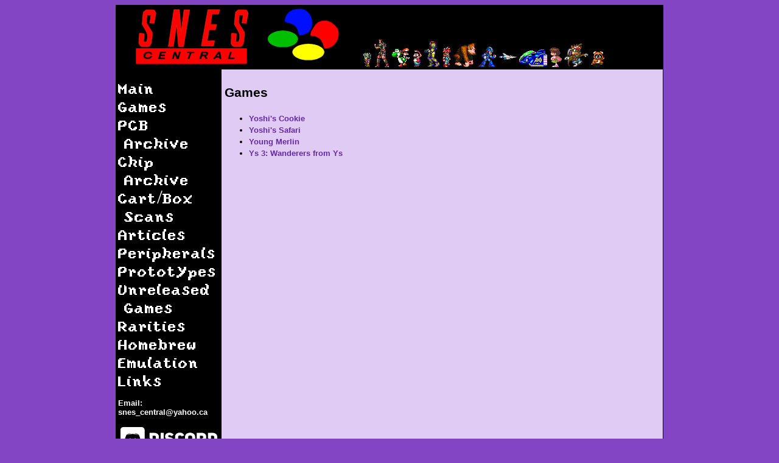

--- FILE ---
content_type: text/html; charset=utf-8
request_url: https://snescentral.com/gameslist.php?letter=y
body_size: 1092
content:

<!DOCTYPE HTML PUBLIC "-//W3C//DTD HTML 4.01 Transitional//EN"
   "http://www.w3.org/TR/html4/loose.dtd">

<html>

  <head>

	<link rel="shortcut icon" href="icon/sneslogo.ico" type="image/x-icon" />
	<title>Snes Central: y</title>
	<link rel="stylesheet" href="stylesheet4.css">
	  
	  
<meta property="og:title" content="SNES Central: y">
<meta property="twitter:title" content="SNES Central: y">
<meta property="og:type" content="article">
<meta property="og:url" content="http://snescentral.com/gameslist.php?letter=y">

<meta property="og:image" content="http://snescentral.com/icon/banner.gif">
<meta property="twitter:image" content="http://snescentral.com/icon/banner.gif">	

	  <meta property="og:description" content="Page on SNES Central for y">
<meta property="twitter:description" content="Page on SNES Central for y">

<meta property="og:site_name" content="SNES Central">
<meta property="og:locale" content="en_US">

  </head>

      <body>
<table class="contenttable">
		<tr>
		<td colspan="2" class="topbar">
		
			<img src="icon/banner.gif" alt="image">
			<img src="icon/terra.gif" alt="image">
			<img src="icon/belmont.gif" alt="image">
			<img src="icon/yoshi.gif" alt="image">
			<img src="icon/mario.gif" alt="image">
			<img src="icon/samus.gif" alt="image">
			<img src="icon/chrono.gif" alt="image">
			<img src="icon/donkeykong.gif" alt="image">
			<img src="icon/megamanx.gif" alt="image">
			<img src="icon/vicviper.gif" alt="image">
			<img src="icon/falcon.gif" alt="image">
			<img src="icon/umihara.gif" alt="image">
			<img src="icon/zero.gif" alt="image">
			<img src="icon/rocky.gif" alt="image">
		
		</td>
	
<tr>	
<td class ="sidebar">

<p></p>
	

<a href="index.php" class="yoshi">Main</a><br>
<a href="gameindex.php" class="yoshi">Games</a><br>
<a href="pcblisting.php" class="yoshi">PCB<br>&nbsp;&nbsp;Archive</a><br>
<a href="chiplisting.php" class="yoshi">Chip<br>&nbsp;&nbsp;Archive</a><br>
<a href="scan_index.php" class="yoshi">Cart/Box<br>&nbsp;&nbsp;Scans</a><br>
<a href="art.php" class="yoshi">Articles</a><br>
<a href="peripherals.php" class="yoshi">Peripherals</a><br>
<a href="prototypes.php" class="yoshi">Prototypes</a><br>
<a href="unreleased.php" class="yoshi" >Unreleased<br>&nbsp;&nbsp;Games</a><br>
<!-- <li class="sidelist"><a href="pirates.php"><img src="icon/pirates.gif" alt="image"></a></li> -->
<a href="rarities.php" class="yoshi">Rarities</a><br>
<a href="homebrew.php" class="yoshi">Homebrew</a><br>
<a href="emulation.php" class="yoshi">Emulation</a><br>
<a href="links.php" class="yoshi">Links</a><br>
<!-- <li class="sidelist"><a href="development.php"><img src="icon/development.gif" alt="image"></a></li> -->
<!--  <li class="sidelist"><a href="forum/"><img src="icon/message.gif" alt="image"></a></li>

<li class="sidelist"><a href="website.php"><img src="icon/website.gif" alt="image"></a></li> -->


	
<p class="sidetext"><b>Email: <a href="mailto:snes_central@yahoo.ca">snes_central@yahoo.ca</a></b></p> 


<ul class="navbar">
		<li class="sidelist"><a href="https://discord.gg/CERtpHZ"><img src="icon/logo_discord_menu.svg"></a></li>
		<li class="sidelist"><a href="https://bsky.app/profile/snescentral.com"><img src="icon/bluesky.png"></a></li>
</ul>

y
</td>



		<td class="contentbar">
		
		<p class="name">Games</p><ul>
<li> <a href="article.php?id=0781">Yoshi's Cookie</a><br />
<li> <a href="article.php?id=0086">Yoshi's Safari</a><br />
<li> <a href="article.php?id=0782">Young Merlin</a><br />
<li> <a href="article.php?id=0783">Ys 3: Wanderers from Ys</a><br />
</ul>
		
		<br />

		</td>
</tr>

<tr>
<td colspan="2" class="bottombar">
&copy; Evan G.  This site is made by a Canadian, and fueled by beer.  Do not use material on this site without permission.
This site does not use cookies.
</td>

</table>	



      </body>

</html>
